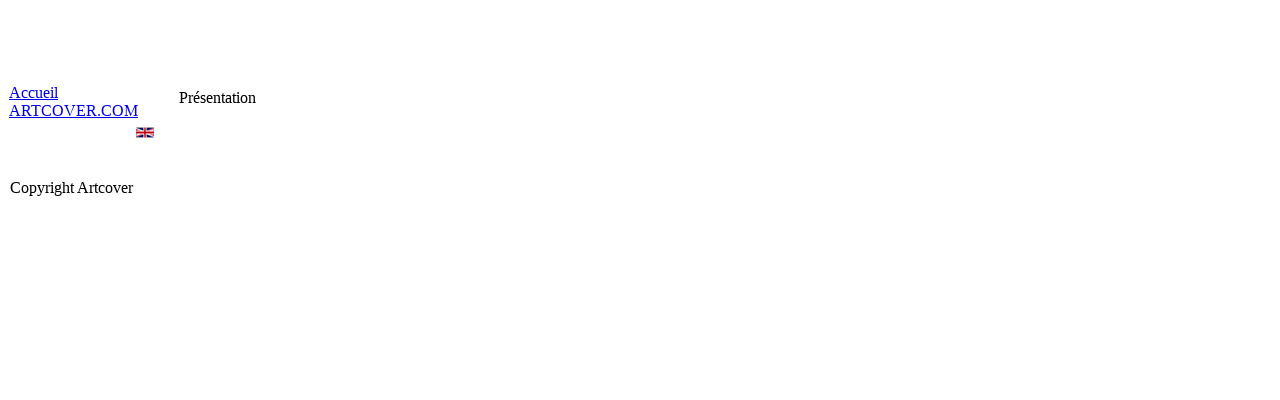

--- FILE ---
content_type: text/html
request_url: http://www.encheresduplessis.artcover.com/index.adml?h=54&id=1094&l=0&prod=0
body_size: 2440
content:
<html></html>



<script type="text/javascript">
sas_tmstp=Math.round(Math.random()*10000000000);sas_masterflag=1;
function SmartAdServer(sas_pageid,sas_formatid,sas_target) {
if (sas_masterflag==1) {sas_masterflag=0;sas_master='M';} else 
{sas_master='S';};
document.write('<scr'+'ipt SRC="http://www.smartadserver.com/call/pubj/' + 
sas_pageid + '/' + sas_formatid + '/'+sas_master + '/' + sas_tmstp + '/' + 
escape(sas_target) + '?"></scr'+'ipt>');
}
</script>


 


<table class="site" cellspacing="0" width="761" align="left">
<tr><td class="sh">
 <table class="eh" cellspacing="0" width="100%"><tr>
 <td><img src="/img/vide.gif" height="71" /></td>
 <td class="ed" width="100%">&nbsp;</td>
 </tr></table>
</td></tr>

<tr>
<td height="100%">

<table border="0" cellpadding="0" cellspacing="0" width="100%" height="100%"><tr valign="top">
<td>




<div class="menu">
<a href="index.adml?h=0&id=1094&prod=0">Accueil</a>











<a href="http://www.artcover.com/">ARTCOVER.COM</a>

</div>

<img src="img/vide.gif" width="150" height="1" alt="" /><br />

<div style="text-align:right;padding:5px;"><a href="index.adml?h=54&amp;id=1094&amp;prod=0&amp;l=1"><img src="/portail/img/english.gif" alt="English version" /></a></div>



 <div class="edito1"></div>
 <div class="edito2"></div>
 <div class="edito3"></div>







</td>
<td width="100%" style="padding:5px 20px 10px 20px;">

 


 <div class="tt1">Pr&eacute;sentation</div>




<table cellspacing="0" width="100%" style="margin-top:20px;"><tr>


</tr></table>

<table cellspacing="0" width="100%" style="margin-top:40px;"><tr>


</tr></table>


</td>
</tr></table>

</td>
</tr>

<tr>
<td class="pied"><img src="img/vide.gif" width="1" height="10" alt="" />Copyright Artcover &nbsp;</td>
</tr>

</table>



</body></html>



<!-- Piwik --> 
<script type="text/javascript">
var pkBaseURL = (("https:" == document.location.protocol) ? "https://stats1.nexthal.com/" : "http://stats1.nexthal.com/");
document.write(unescape("%3Cscript src='" + pkBaseURL + "piwik.js' type='text/javascript'%3E%3C/script%3E"));
</script><script type="text/javascript">
try {
var piwikTracker = Piwik.getTracker(pkBaseURL + "piwik.php", 4);
piwikTracker.trackPageView();
piwikTracker.enableLinkTracking();
} catch( err ) {}
</script><noscript><p><img src="http://stats1.nexthal.com/piwik.php?idsite=4" style="border:0" alt="" /></p></noscript>
<!-- End Piwik Tracking Code -->

</body></html>
